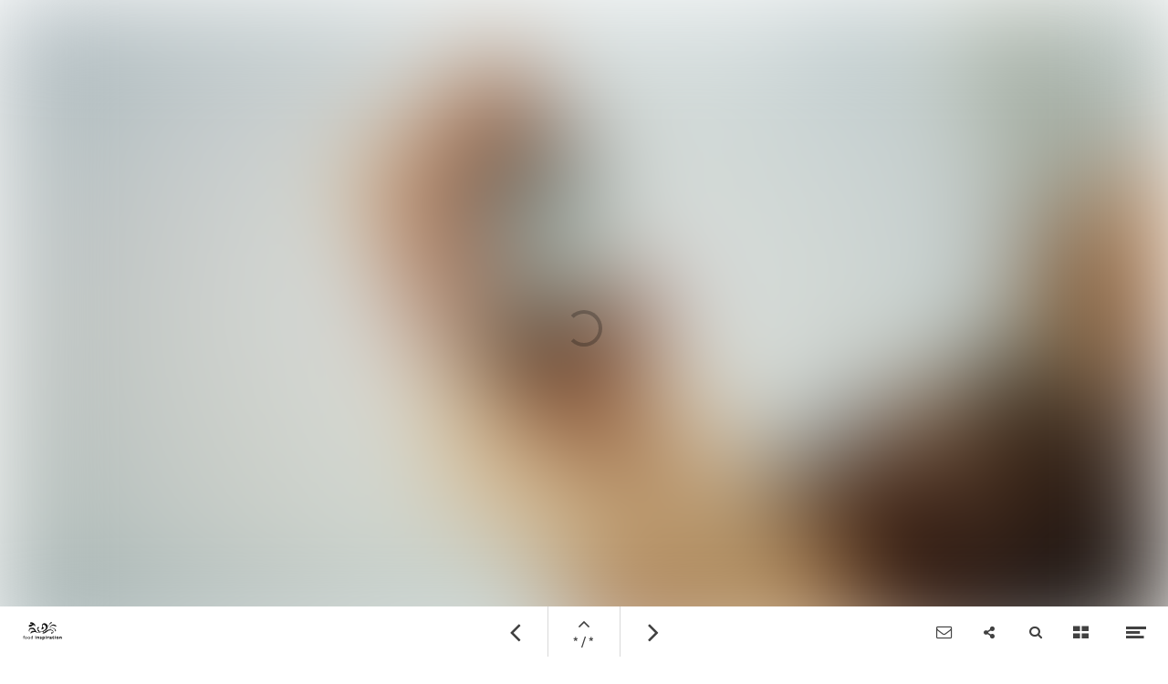

--- FILE ---
content_type: text/html
request_url: https://secure.foodinspiration.nl/html5/INT31_scrollmouse_wit/index.html
body_size: 578
content:
<!DOCTYPE HTML><html><head><title>Lees verder</title>
</head><style type="text/css">
@import url('https://fonts.googleapis.com/css?family=Merriweather:300italic'); 

  body {width: 30px;height: 60px;display: inline-block
}

#mouse-scroll {
  style: block;
}
#mouse-scroll {
  position: relative;
  margin: auto;
	margin-left: 10px;
  -webkit-transform: translateX(-50%);
  z-index: 9999;
	
}
#mouse-scroll span{
  display: block;
  width: 7px; 
  height: 7px;
  -ms-transform: rotate(45deg);
    -webkit-transform: rotate(45deg);
       transform: rotate(45deg);
       transform: rotate(45deg);
  border-right: 2px solid white; 
  border-bottom: 2px solid white;
  margin: 0 0 0px 8px;

}
#mouse-scroll .mouse {
  height: 30px;
  width: 21px;
  border-radius: 20px;
  -webkit-transform: none;
  -ms-transform: none;
  transform: none;
  border: 2px solid white;
	margin: 0 0 1px 0px;

}
#mouse-scroll .down-arrow-1 {
  margin-top: 6px;
}
#mouse-scroll .down-arrow-1, #mouse-scroll .down-arrow-2 {
  -webkit-animation: mouse-scroll 2s infinite; 
    -moz-animation: mouse-scroll 2s infinite:
}
#mouse-croll .down-arrow-1 {
   -webkit-animation-delay: .0s; 
   -moz-animation-delay: .0s;
}
#mouse-scroll .down-arrow-2 {
  -webkit-animation-delay: .3s; 
  -moz-animation-delay: .3s;
}

#mouse-scroll .mouse-in {
  height: 3px;
  width: 3px;
  display: block; 
  margin: 5px auto;
  background: white;
  position: relative;
}
#mouse-scroll .mouse-in {
 -webkit-animation: animated-mouse 1.2s ease infinite;
  moz-animation: mouse-animated 1.2s ease infinite;
}

@-webkit-keyframes animated-mouse {
  0% {
    opacity: 1;
    -webkit-transform: translateY(0);
    -ms-transform: translateY(0);
    transform: translateY(0);
  }
  100% {
     opacity: 0;
    -webkit-transform: translateY(6px);
    -ms-transform: translateY(6px);
    transform: translateY(6px);
  }
}
@-webkit-keyframes mouse-scroll {
  0% {
    opacity: 1;
  }
  50% {
    opacity: 0.5;
  }
  100% {
    opacity: 1;
  } 
}
@keyframes mouse-scroll {
  0% {
    opacity: 1;
  }
  50% {
    opacity: 0;
  }
  100% {
    opacity: 1;
  }
}




  
  </style>
<body>
   <a href="#">
<div id="mouse-scroll">
  <div class="mouse">
    <div class="mouse-in"></div>
  </div>
  <div>
      <span class="down-arrow-1"></span>
      <span class="down-arrow-2"></span>
   </div>
</div>
</a>
    
    
</body>
</html>


--- FILE ---
content_type: image/svg+xml
request_url: https://data.maglr.com/206/issues/10832/156586/assets/media/f150e3f5c1c9174111caaf7b3e8d2c155bc05e40079e5ddf6b96c29b58eb4ec7.svg
body_size: 4421
content:
<?xml version="1.0" encoding="utf-8"?>
<!-- Generator: Adobe Illustrator 22.0.0, SVG Export Plug-In . SVG Version: 6.00 Build 0)  -->
<svg version="1.1" xmlns="http://www.w3.org/2000/svg" xmlns:xlink="http://www.w3.org/1999/xlink" x="0px" y="0px"
	 viewBox="0 0 1056.1 213.5" style="enable-background:new 0 0 1056.1 213.5;" xml:space="preserve">
<g id="Layer_1">
</g>
<g id="Layer_2">
	<g>
		<path d="M60.3,169.2H46.1c0.1,1.9,0.7,3.4,1.9,4.6c1.2,1.1,2.7,1.7,4.6,1.7c2.6,0,5-0.8,7.2-2.4v3.8c-1.2,0.8-2.4,1.4-3.6,1.7
			c-1.2,0.3-2.6,0.5-4.2,0.5c-2.2,0-4-0.5-5.3-1.4c-1.4-0.9-2.5-2.1-3.3-3.7c-0.8-1.5-1.2-3.3-1.2-5.4c0-3,0.9-5.5,2.6-7.4
			c1.7-1.9,4-2.9,6.7-2.9c2.7,0,4.8,0.9,6.4,2.8c1.6,1.9,2.4,4.3,2.4,7.5V169.2z M46.2,166.9h10.1c-0.1-1.6-0.6-2.8-1.4-3.7
			c-0.8-0.9-2-1.3-3.4-1.3c-1.4,0-2.6,0.4-3.5,1.3C47.1,164.1,46.5,165.3,46.2,166.9z"/>
		<path d="M78.2,158.9h5l-8.2,9.8l8.8,10.2h-5l-6.2-7.2l-6,7.2h-5l8.4-10.2l-8.4-9.8h5l5.9,6.8L78.2,158.9z"/>
		<path d="M86.4,189.1v-30.2h6.9c3.5,0,6.3,0.9,8.2,2.7c2,1.8,3,4.2,3,7.4c0,3-0.9,5.5-2.8,7.4c-1.8,1.9-4.2,2.9-7.1,2.9
			c-1.3,0-2.7-0.3-4.2-0.8v10.6H86.4z M93.2,162.6h-2.8V175c1.2,0.6,2.5,1,3.8,1c1.8,0,3.3-0.6,4.5-1.9c1.2-1.3,1.8-3,1.8-5
			c0-1.3-0.3-2.5-0.8-3.5c-0.6-1-1.3-1.7-2.3-2.2C96.5,162.8,95.1,162.6,93.2,162.6z"/>
		<path d="M125.9,169.2h-14.1c0.1,1.9,0.7,3.4,1.9,4.6c1.2,1.1,2.7,1.7,4.6,1.7c2.6,0,5-0.8,7.2-2.4v3.8c-1.2,0.8-2.4,1.4-3.6,1.7
			c-1.2,0.3-2.6,0.5-4.2,0.5c-2.2,0-4-0.5-5.3-1.4c-1.4-0.9-2.5-2.1-3.3-3.7c-0.8-1.5-1.2-3.3-1.2-5.4c0-3,0.9-5.5,2.6-7.4
			c1.7-1.9,4-2.9,6.7-2.9c2.7,0,4.8,0.9,6.4,2.8c1.6,1.9,2.4,4.3,2.4,7.5V169.2z M111.8,166.9H122c-0.1-1.6-0.6-2.8-1.4-3.7
			c-0.8-0.9-2-1.3-3.4-1.3c-1.4,0-2.6,0.4-3.5,1.3C112.7,164.1,112.1,165.3,111.8,166.9z"/>
		<path d="M134.4,158.9v4.6l0.2-0.3c1.9-3.1,3.8-4.6,5.7-4.6c1.5,0,3,0.8,4.6,2.3l-2.1,3.5c-1.4-1.3-2.6-1.9-3.8-1.9
			c-1.3,0-2.4,0.6-3.3,1.8c-0.9,1.2-1.4,2.7-1.4,4.3v10.4h-4v-20H134.4z"/>
		<path d="M149.7,150.5c0.6,0,1.2,0.2,1.7,0.7c0.5,0.4,0.7,1,0.7,1.6c0,0.6-0.2,1.2-0.7,1.6c-0.5,0.5-1,0.7-1.7,0.7
			c-0.6,0-1.1-0.2-1.6-0.7c-0.5-0.5-0.7-1-0.7-1.6c0-0.6,0.2-1.1,0.7-1.6C148.6,150.8,149.1,150.5,149.7,150.5z M147.8,158.9h3.9v20
			h-3.9V158.9z"/>
		<path d="M174.5,169.2h-14.1c0.1,1.9,0.7,3.4,1.9,4.6c1.2,1.1,2.7,1.7,4.6,1.7c2.6,0,5-0.8,7.2-2.4v3.8c-1.2,0.8-2.4,1.4-3.6,1.7
			c-1.2,0.3-2.6,0.5-4.2,0.5c-2.2,0-4-0.5-5.3-1.4c-1.4-0.9-2.5-2.1-3.3-3.7c-0.8-1.5-1.2-3.3-1.2-5.4c0-3,0.9-5.5,2.6-7.4
			c1.7-1.9,4-2.9,6.7-2.9c2.7,0,4.8,0.9,6.4,2.8c1.6,1.9,2.4,4.3,2.4,7.5V169.2z M160.4,166.9h10.1c-0.1-1.6-0.6-2.8-1.4-3.7
			c-0.8-0.9-2-1.3-3.4-1.3c-1.4,0-2.6,0.4-3.5,1.3C161.3,164.1,160.7,165.3,160.4,166.9z"/>
		<path d="M182.6,158.9v2.5c1.8-2,3.8-3,6-3c1.2,0,2.4,0.3,3.5,1c1.1,0.6,1.9,1.5,2.4,2.6c0.6,1.1,0.8,2.9,0.8,5.3v11.4h-3.9v-11.4
			c0-2-0.3-3.5-0.9-4.4c-0.6-0.9-1.7-1.3-3.1-1.3c-1.9,0-3.4,0.9-4.7,2.8v14.3h-4v-20H182.6z"/>
		<path d="M215.9,174.3v3.9c-2,0.7-3.9,1.1-5.8,1.1c-3.1,0-5.6-0.9-7.5-2.8c-1.9-1.9-2.8-4.4-2.8-7.5c0-3.2,0.9-5.7,2.7-7.6
			c1.8-1.9,4.2-2.9,7.2-2.9c1,0,2,0.1,2.8,0.3c0.8,0.2,1.8,0.6,3,1.1v4.2c-2-1.3-3.9-1.9-5.6-1.9c-1.8,0-3.3,0.6-4.4,1.9
			c-1.2,1.3-1.7,2.9-1.7,4.8c0,2.1,0.6,3.7,1.9,4.9c1.2,1.2,2.9,1.8,5,1.8C212.1,175.6,213.9,175.2,215.9,174.3z"/>
		<path d="M237.3,169.2h-14.1c0.1,1.9,0.7,3.4,1.9,4.6c1.2,1.1,2.7,1.7,4.6,1.7c2.6,0,5-0.8,7.2-2.4v3.8c-1.2,0.8-2.4,1.4-3.6,1.7
			c-1.2,0.3-2.6,0.5-4.2,0.5c-2.2,0-4-0.5-5.3-1.4c-1.4-0.9-2.5-2.1-3.3-3.7c-0.8-1.5-1.2-3.3-1.2-5.4c0-3,0.9-5.5,2.6-7.4
			c1.7-1.9,4-2.9,6.7-2.9c2.7,0,4.8,0.9,6.4,2.8c1.6,1.9,2.4,4.3,2.4,7.5V169.2z M223.3,166.9h10.1c-0.1-1.6-0.6-2.8-1.4-3.7
			c-0.8-0.9-2-1.3-3.4-1.3c-1.4,0-2.6,0.4-3.5,1.3C224.2,164.1,223.6,165.3,223.3,166.9z"/>
		<path d="M251.2,162.1l7.4-7.3v4.2h6.3v3.6h-6.3v9.8c0,2.3,0.9,3.4,2.8,3.4c1.4,0,2.9-0.5,4.5-1.4v3.7c-1.5,0.9-3.2,1.3-4.9,1.3
			c-1.8,0-3.3-0.5-4.5-1.6c-0.4-0.3-0.7-0.7-0.9-1.1c-0.2-0.4-0.4-0.9-0.6-1.6c-0.2-0.6-0.2-1.9-0.2-3.7v-8.9h-3.4V162.1z"/>
		<path d="M268.6,148.6h3.9v12.9c1.6-2,3.7-3,6.1-3c1.3,0,2.5,0.3,3.6,1c1.1,0.7,1.8,1.6,2.4,2.8c0.5,1.2,0.8,2.9,0.8,5.2v11.4h-3.9
			v-12.4c0-1.5-0.4-2.6-1.1-3.5c-0.7-0.9-1.7-1.3-2.8-1.3c-0.9,0-1.7,0.2-2.5,0.7c-0.8,0.4-1.6,1.2-2.5,2.2v14.3h-3.9V148.6z"/>
		<path d="M307.9,169.2h-14.1c0.1,1.9,0.7,3.4,1.9,4.6c1.2,1.1,2.7,1.7,4.6,1.7c2.6,0,5-0.8,7.2-2.4v3.8c-1.2,0.8-2.4,1.4-3.6,1.7
			c-1.2,0.3-2.6,0.5-4.2,0.5c-2.2,0-4-0.5-5.3-1.4c-1.4-0.9-2.5-2.1-3.3-3.7c-0.8-1.5-1.2-3.3-1.2-5.4c0-3,0.9-5.5,2.6-7.4
			c1.7-1.9,4-2.9,6.7-2.9c2.7,0,4.8,0.9,6.4,2.8c1.6,1.9,2.4,4.3,2.4,7.5V169.2z M293.9,166.9H304c-0.1-1.6-0.6-2.8-1.4-3.7
			c-0.8-0.9-2-1.3-3.4-1.3c-1.4,0-2.6,0.4-3.5,1.3C294.7,164.1,294.1,165.3,293.9,166.9z"/>
		<path d="M324.9,158.9v-1.2c0-3.2,0.7-5.6,2-7.2c1.4-1.6,3-2.4,4.9-2.4c0.8,0,1.8,0.1,2.9,0.4v3.8c-0.6-0.2-1.2-0.3-1.8-0.3
			c-1.6,0-2.6,0.4-3.2,1.2c-0.6,0.8-0.9,2.3-0.9,4.4v1.2h3.6v3.6h-3.6v16.4h-3.9v-16.4h-2.8v-3.6H324.9z"/>
		<path d="M344.6,158.9c3,0,5.5,1,7.6,2.9c2,2,3,4.4,3,7.4c0,2.9-1,5.3-3.1,7.2c-2,1.9-4.6,2.9-7.7,2.9c-3,0-5.5-1-7.5-2.9
			c-2-1.9-3-4.3-3-7.2c0-2.9,1-5.4,3-7.3C339,159.9,341.6,158.9,344.6,158.9z M344.4,162.5c-1.9,0-3.4,0.6-4.7,1.9
			c-1.2,1.2-1.8,2.8-1.8,4.8c0,1.9,0.6,3.5,1.9,4.7c1.2,1.2,2.8,1.8,4.8,1.8c1.9,0,3.5-0.6,4.8-1.8c1.2-1.2,1.9-2.8,1.9-4.7
			c0-1.9-0.6-3.5-1.9-4.7C348,163.1,346.4,162.5,344.4,162.5z"/>
		<path d="M369.1,158.9c3,0,5.5,1,7.6,2.9c2,2,3,4.4,3,7.4c0,2.9-1,5.3-3,7.2c-2,1.9-4.6,2.9-7.7,2.9c-3,0-5.5-1-7.5-2.9
			c-2-1.9-3-4.3-3-7.2c0-2.9,1-5.4,3-7.3C363.5,159.9,366,158.9,369.1,158.9z M368.9,162.5c-1.9,0-3.4,0.6-4.7,1.9
			c-1.2,1.2-1.8,2.8-1.8,4.8c0,1.9,0.6,3.5,1.9,4.7c1.2,1.2,2.8,1.8,4.8,1.8c1.9,0,3.5-0.6,4.8-1.8c1.2-1.2,1.9-2.8,1.9-4.7
			c0-1.9-0.6-3.5-1.9-4.7C372.5,163.1,370.8,162.5,368.9,162.5z"/>
		<path d="M397.3,148.6h4v30.3h-8.4c-2.9,0-5.3-0.9-7-2.8c-1.8-1.9-2.6-4.4-2.6-7.5c0-2.9,0.9-5.3,2.8-7.2c1.8-1.9,4.2-2.8,7-2.8
			c1.3,0,2.8,0.3,4.3,0.9V148.6z M397.3,175.5v-12.6c-1.2-0.6-2.5-0.9-3.7-0.9c-2,0-3.5,0.6-4.7,1.9c-1.2,1.3-1.7,3-1.7,5.2
			c0,2.1,0.5,3.6,1.5,4.7c0.6,0.7,1.2,1.1,1.9,1.3c0.7,0.2,1.9,0.3,3.7,0.3H397.3z"/>
		<path d="M431.6,166.9v8.5c0,0.7,0.2,1,0.7,1c0.5,0,1.2-0.3,2.3-1v2.3c-0.9,0.6-1.6,0.9-2.1,1.1c-0.5,0.2-1.1,0.3-1.7,0.3
			c-1.7,0-2.7-0.7-3-2c-1.7,1.3-3.5,2-5.4,2c-1.4,0-2.6-0.5-3.5-1.4c-0.9-0.9-1.4-2.1-1.4-3.5c0-1.3,0.5-2.4,1.4-3.4
			c0.9-1,2.2-1.8,3.8-2.4l5-1.7v-1.1c0-2.4-1.2-3.6-3.6-3.6c-2.2,0-4.3,1.1-6.3,3.3v-4.3c1.5-1.8,3.7-2.7,6.6-2.7
			c2.2,0,3.9,0.6,5.2,1.7c0.4,0.4,0.8,0.8,1.2,1.4c0.3,0.6,0.6,1.2,0.7,1.8C431.5,164,431.6,165.2,431.6,166.9z M427.7,174.9V169
			l-2.6,1c-1.3,0.5-2.3,1.1-2.9,1.6c-0.6,0.5-0.8,1.2-0.8,2c0,0.8,0.3,1.5,0.8,2c0.5,0.5,1.2,0.8,2,0.8
			C425.5,176.5,426.6,175.9,427.7,174.9z"/>
		<path d="M441.9,158.9v2.5c1.8-2,3.8-3,6-3c1.2,0,2.4,0.3,3.5,1c1.1,0.6,1.9,1.5,2.4,2.6c0.6,1.1,0.8,2.9,0.8,5.3v11.4h-3.9v-11.4
			c0-2-0.3-3.5-0.9-4.4c-0.6-0.9-1.7-1.3-3.1-1.3c-1.9,0-3.4,0.9-4.7,2.8v14.3h-4v-20H441.9z"/>
		<path d="M473.4,148.6h4v30.3H469c-2.9,0-5.3-0.9-7-2.8c-1.8-1.9-2.6-4.4-2.6-7.5c0-2.9,0.9-5.3,2.8-7.2c1.8-1.9,4.2-2.8,7-2.8
			c1.3,0,2.8,0.3,4.3,0.9V148.6z M473.4,175.5v-12.6c-1.2-0.6-2.5-0.9-3.7-0.9c-2,0-3.5,0.6-4.7,1.9c-1.2,1.3-1.7,3-1.7,5.2
			c0,2.1,0.5,3.6,1.5,4.7c0.6,0.7,1.2,1.1,1.9,1.3c0.7,0.2,1.9,0.3,3.7,0.3H473.4z"/>
		<path d="M494.1,177.5v-4.2c1.1,0.8,2.2,1.4,3.4,1.9c1.2,0.5,2.1,0.7,2.9,0.7c0.8,0,1.5-0.2,2.1-0.6c0.6-0.4,0.9-0.9,0.9-1.5
			c0-0.6-0.2-1.1-0.6-1.5c-0.4-0.4-1.2-0.9-2.5-1.7c-2.5-1.4-4.2-2.6-5-3.7c-0.8-1-1.2-2.1-1.2-3.3c0-1.5,0.6-2.8,1.8-3.8
			c1.2-1,2.7-1.5,4.6-1.5c2,0,4,0.6,6,1.6v3.9c-2.3-1.4-4.3-2.1-5.8-2.1c-0.8,0-1.4,0.2-1.9,0.5c-0.5,0.3-0.7,0.8-0.7,1.3
			c0,0.5,0.2,0.9,0.6,1.3c0.4,0.4,1.2,0.9,2.2,1.5l1.4,0.8c3.3,1.9,5,4,5,6.3c0,1.6-0.6,3-1.9,4c-1.3,1.1-2.9,1.6-4.9,1.6
			c-1.2,0-2.2-0.1-3.2-0.4C496.7,178.7,495.5,178.2,494.1,177.5z"/>
		<path d="M529.3,169.2h-14.1c0.1,1.9,0.7,3.4,1.9,4.6c1.2,1.1,2.7,1.7,4.6,1.7c2.6,0,5-0.8,7.2-2.4v3.8c-1.2,0.8-2.4,1.4-3.6,1.7
			c-1.2,0.3-2.6,0.5-4.2,0.5c-2.2,0-4-0.5-5.3-1.4c-1.4-0.9-2.5-2.1-3.3-3.7c-0.8-1.5-1.2-3.3-1.2-5.4c0-3,0.9-5.5,2.6-7.4
			c1.7-1.9,4-2.9,6.7-2.9c2.7,0,4.8,0.9,6.3,2.8c1.6,1.9,2.4,4.3,2.4,7.5V169.2z M515.2,166.9h10.1c-0.1-1.6-0.6-2.8-1.4-3.7
			c-0.8-0.9-2-1.3-3.4-1.3c-1.4,0-2.6,0.4-3.5,1.3C516.1,164.1,515.5,165.3,515.2,166.9z"/>
		<path d="M537.7,158.9v4.6l0.2-0.3c1.9-3.1,3.8-4.6,5.7-4.6c1.5,0,3,0.8,4.6,2.3l-2.1,3.5c-1.4-1.3-2.6-1.9-3.8-1.9
			c-1.3,0-2.4,0.6-3.3,1.8c-0.9,1.2-1.4,2.7-1.4,4.3v10.4h-4v-20H537.7z"/>
		<path d="M564.5,158.9h4.3l-8.7,20.4h-1.4l-8.9-20.4h4.3l5.4,12.3L564.5,158.9z"/>
		<path d="M573.8,150.5c0.6,0,1.2,0.2,1.7,0.7c0.5,0.4,0.7,1,0.7,1.6c0,0.6-0.2,1.2-0.7,1.6c-0.5,0.5-1,0.7-1.7,0.7
			c-0.6,0-1.1-0.2-1.6-0.7c-0.5-0.5-0.7-1-0.7-1.6c0-0.6,0.2-1.1,0.7-1.6C572.7,150.8,573.2,150.5,573.8,150.5z M571.9,158.9h3.9v20
			h-3.9V158.9z"/>
		<path d="M596.5,174.3v3.9c-2,0.7-3.9,1.1-5.8,1.1c-3.1,0-5.6-0.9-7.5-2.8c-1.9-1.9-2.8-4.4-2.8-7.5c0-3.2,0.9-5.7,2.7-7.6
			c1.8-1.9,4.2-2.9,7.2-2.9c1,0,2,0.1,2.8,0.3c0.8,0.2,1.8,0.6,3,1.1v4.2c-2-1.3-3.9-1.9-5.6-1.9c-1.8,0-3.3,0.6-4.4,1.9
			c-1.2,1.3-1.7,2.9-1.7,4.8c0,2.1,0.6,3.7,1.9,4.9c1.2,1.2,2.9,1.8,5,1.8C592.8,175.6,594.5,175.2,596.5,174.3z"/>
		<path d="M618,169.2h-14.1c0.1,1.9,0.7,3.4,1.9,4.6c1.2,1.1,2.7,1.7,4.6,1.7c2.6,0,5-0.8,7.2-2.4v3.8c-1.2,0.8-2.4,1.4-3.6,1.7
			c-1.2,0.3-2.6,0.5-4.2,0.5c-2.2,0-4-0.5-5.3-1.4c-1.4-0.9-2.5-2.1-3.3-3.7c-0.8-1.5-1.2-3.3-1.2-5.4c0-3,0.9-5.5,2.6-7.4
			c1.7-1.9,4-2.9,6.7-2.9c2.7,0,4.8,0.9,6.3,2.8c1.6,1.9,2.4,4.3,2.4,7.5V169.2z M604,166.9h10.1c-0.1-1.6-0.6-2.8-1.4-3.7
			c-0.8-0.9-2-1.3-3.4-1.3c-1.4,0-2.6,0.4-3.5,1.3C604.8,164.1,604.2,165.3,604,166.9z"/>
		<path d="M631.8,162.1l7.4-7.3v4.2h6.3v3.6h-6.3v9.8c0,2.3,0.9,3.4,2.8,3.4c1.4,0,2.9-0.5,4.5-1.4v3.7c-1.5,0.9-3.2,1.3-4.9,1.3
			c-1.8,0-3.3-0.5-4.5-1.6c-0.4-0.3-0.7-0.7-0.9-1.1c-0.2-0.4-0.4-0.9-0.6-1.6c-0.2-0.6-0.2-1.9-0.2-3.7v-8.9h-3.4V162.1z"/>
		<path d="M653.6,158.9v4.6l0.2-0.3c1.9-3.1,3.8-4.6,5.7-4.6c1.5,0,3,0.8,4.6,2.3l-2.1,3.5c-1.4-1.3-2.6-1.9-3.8-1.9
			c-1.3,0-2.4,0.6-3.3,1.8c-0.9,1.2-1.4,2.7-1.4,4.3v10.4h-4v-20H653.6z"/>
		<path d="M683.1,169.2H669c0.1,1.9,0.7,3.4,1.9,4.6c1.2,1.1,2.7,1.7,4.6,1.7c2.6,0,5-0.8,7.2-2.4v3.8c-1.2,0.8-2.4,1.4-3.6,1.7
			c-1.2,0.3-2.6,0.5-4.2,0.5c-2.2,0-4-0.5-5.3-1.4c-1.4-0.9-2.4-2.1-3.3-3.7c-0.8-1.5-1.2-3.3-1.2-5.4c0-3,0.9-5.5,2.6-7.4
			c1.7-1.9,4-2.9,6.7-2.9c2.7,0,4.8,0.9,6.4,2.8c1.6,1.9,2.4,4.3,2.4,7.5V169.2z M669,166.9h10.1c-0.1-1.6-0.6-2.8-1.4-3.7
			c-0.8-0.9-2-1.3-3.4-1.3c-1.4,0-2.6,0.4-3.5,1.3C669.9,164.1,669.3,165.3,669,166.9z"/>
		<path d="M691.2,158.9v2.5c1.8-2,3.8-3,6-3c1.2,0,2.4,0.3,3.5,1c1.1,0.6,1.9,1.5,2.4,2.6c0.6,1.1,0.8,2.9,0.8,5.3v11.4h-3.9v-11.4
			c0-2-0.3-3.5-0.9-4.4c-0.6-0.9-1.7-1.3-3.1-1.3c-1.9,0-3.4,0.9-4.7,2.8v14.3h-4v-20H691.2z"/>
		<path d="M722.7,148.6h4v30.3h-8.4c-2.9,0-5.3-0.9-7-2.8c-1.8-1.9-2.6-4.4-2.6-7.5c0-2.9,0.9-5.3,2.8-7.2c1.8-1.9,4.2-2.8,7-2.8
			c1.3,0,2.8,0.3,4.3,0.9V148.6z M722.7,175.5v-12.6c-1.2-0.6-2.5-0.9-3.7-0.9c-2,0-3.5,0.6-4.7,1.9c-1.2,1.3-1.7,3-1.7,5.2
			c0,2.1,0.5,3.6,1.5,4.7c0.6,0.7,1.2,1.1,1.9,1.3c0.7,0.2,1.9,0.3,3.7,0.3H722.7z"/>
		<path d="M731.1,177.5v-4.2c1.1,0.8,2.2,1.4,3.4,1.9c1.2,0.5,2.1,0.7,2.9,0.7c0.8,0,1.5-0.2,2.1-0.6c0.6-0.4,0.9-0.9,0.9-1.5
			c0-0.6-0.2-1.1-0.6-1.5c-0.4-0.4-1.2-0.9-2.5-1.7c-2.5-1.4-4.2-2.6-5-3.7c-0.8-1-1.2-2.1-1.2-3.3c0-1.5,0.6-2.8,1.8-3.8
			c1.2-1,2.7-1.5,4.6-1.5c2,0,4,0.6,6,1.6v3.9c-2.3-1.4-4.3-2.1-5.8-2.1c-0.8,0-1.4,0.2-1.9,0.5c-0.5,0.3-0.7,0.8-0.7,1.3
			c0,0.5,0.2,0.9,0.6,1.3c0.4,0.4,1.2,0.9,2.2,1.5l1.4,0.8c3.3,1.9,5,4,5,6.3c0,1.6-0.6,3-1.9,4c-1.3,1.1-2.9,1.6-4.9,1.6
			c-1.2,0-2.2-0.1-3.2-0.4C733.7,178.7,732.5,178.2,731.1,177.5z"/>
		<path d="M771,158.9c3,0,5.5,1,7.6,2.9c2,2,3,4.4,3,7.4c0,2.9-1,5.3-3.1,7.2c-2,1.9-4.6,2.9-7.7,2.9c-3,0-5.5-1-7.5-2.9
			c-2-1.9-3-4.3-3-7.2c0-2.9,1-5.4,3-7.3C765.4,159.9,768,158.9,771,158.9z M770.8,162.5c-1.9,0-3.4,0.6-4.7,1.9
			c-1.2,1.2-1.8,2.8-1.8,4.8c0,1.9,0.6,3.5,1.9,4.7c1.2,1.2,2.8,1.8,4.8,1.8c1.9,0,3.5-0.6,4.8-1.8c1.2-1.2,1.9-2.8,1.9-4.7
			c0-1.9-0.6-3.5-1.9-4.7C774.4,163.1,772.8,162.5,770.8,162.5z"/>
		<path d="M786.5,158.9v-1.2c0-3.2,0.7-5.6,2.1-7.2c1.4-1.6,3-2.4,4.9-2.4c0.8,0,1.8,0.1,2.9,0.4v3.8c-0.6-0.2-1.2-0.3-1.8-0.3
			c-1.6,0-2.6,0.4-3.2,1.2c-0.6,0.8-0.9,2.3-0.9,4.4v1.2h3.6v3.6h-3.6v16.4h-3.9v-16.4h-2.8v-3.6H786.5z"/>
		<path d="M806.7,162.1l7.4-7.3v4.2h6.3v3.6H814v9.8c0,2.3,0.9,3.4,2.8,3.4c1.4,0,2.9-0.5,4.5-1.4v3.7c-1.5,0.9-3.2,1.3-4.9,1.3
			c-1.8,0-3.3-0.5-4.5-1.6c-0.4-0.3-0.7-0.7-0.9-1.1c-0.2-0.4-0.4-0.9-0.6-1.6c-0.2-0.6-0.2-1.9-0.2-3.7v-8.9h-3.4V162.1z"/>
		<path d="M833.7,158.9c3,0,5.5,1,7.5,2.9c2,2,3,4.4,3,7.4c0,2.9-1,5.3-3.1,7.2c-2,1.9-4.6,2.9-7.7,2.9c-3,0-5.5-1-7.5-2.9
			c-2-1.9-3-4.3-3-7.2c0-2.9,1-5.4,3-7.3C828.1,159.9,830.6,158.9,833.7,158.9z M833.5,162.5c-1.9,0-3.4,0.6-4.7,1.9
			c-1.2,1.2-1.8,2.8-1.8,4.8c0,1.9,0.6,3.5,1.9,4.7c1.2,1.2,2.8,1.8,4.8,1.8c1.9,0,3.5-0.6,4.8-1.8c1.2-1.2,1.9-2.8,1.9-4.7
			c0-1.9-0.6-3.5-1.9-4.7C837.1,163.1,835.4,162.5,833.5,162.5z"/>
		<path d="M865,164.4v14.5h-4v-11.1c0-2.2-0.3-3.8-0.9-4.6c-0.6-0.9-1.6-1.3-3.1-1.3c-0.8,0-1.6,0.2-2.3,0.6c-0.7,0.4-1.5,1.1-2.4,2
			v14.5h-3.9v-20h3.9v2.6c2-2,4-3.1,5.9-3.1c2.5,0,4.5,1.2,5.9,3.7c2.1-2.4,4.3-3.7,6.6-3.7c1.9,0,3.5,0.7,4.8,2.1
			c1.2,1.4,1.9,3.6,1.9,6.5v11.8h-3.9V167c0-1.7-0.3-2.9-1-3.8c-0.7-0.9-1.7-1.3-2.9-1.3C868,161.9,866.4,162.7,865,164.4z"/>
		<path d="M892.4,158.9c3,0,5.5,1,7.6,2.9c2,2,3,4.4,3,7.4c0,2.9-1,5.3-3.1,7.2c-2,1.9-4.6,2.9-7.7,2.9c-3,0-5.5-1-7.5-2.9
			c-2-1.9-3-4.3-3-7.2c0-2.9,1-5.4,3-7.3C886.8,159.9,889.4,158.9,892.4,158.9z M892.2,162.5c-1.9,0-3.4,0.6-4.7,1.9
			c-1.2,1.2-1.8,2.8-1.8,4.8c0,1.9,0.6,3.5,1.9,4.7c1.2,1.2,2.8,1.8,4.8,1.8c1.9,0,3.5-0.6,4.8-1.8c1.2-1.2,1.9-2.8,1.9-4.7
			c0-1.9-0.6-3.5-1.9-4.7C895.8,163.1,894.2,162.5,892.2,162.5z"/>
		<path d="M911.7,158.9v4.6l0.2-0.3c1.9-3.1,3.8-4.6,5.7-4.6c1.5,0,3,0.8,4.6,2.3l-2.1,3.5c-1.4-1.3-2.6-1.9-3.8-1.9
			c-1.3,0-2.4,0.6-3.3,1.8c-0.9,1.2-1.4,2.7-1.4,4.3v10.4h-4v-20H911.7z"/>
		<path d="M928.8,158.9v4.6l0.2-0.3c1.9-3.1,3.8-4.6,5.7-4.6c1.5,0,3,0.8,4.6,2.3l-2.1,3.5c-1.4-1.3-2.6-1.9-3.8-1.9
			c-1.3,0-2.4,0.6-3.3,1.8c-0.9,1.2-1.4,2.7-1.4,4.3v10.4h-4v-20H928.8z"/>
		<path d="M950.5,158.9c3,0,5.5,1,7.6,2.9c2,2,3,4.4,3,7.4c0,2.9-1,5.3-3.1,7.2c-2,1.9-4.6,2.9-7.7,2.9c-3,0-5.5-1-7.5-2.9
			c-2-1.9-3-4.3-3-7.2c0-2.9,1-5.4,3-7.3C944.9,159.9,947.5,158.9,950.5,158.9z M950.3,162.5c-1.9,0-3.4,0.6-4.7,1.9
			c-1.2,1.2-1.8,2.8-1.8,4.8c0,1.9,0.6,3.5,1.9,4.7c1.2,1.2,2.8,1.8,4.8,1.8c1.9,0,3.5-0.6,4.8-1.8c1.2-1.2,1.9-2.8,1.9-4.7
			c0-1.9-0.6-3.5-1.9-4.7C953.9,163.1,952.3,162.5,950.3,162.5z"/>
		<path d="M989.9,158.9h4.2l-8.8,20.4H984l-5.8-14l-5.8,14h-1.3l-8.8-20.4h4.2l5.2,12.2l5.1-12.2h2.9l5,12.2L989.9,158.9z"/>
	</g>
	<g>
		<path d="M77,38.6c-1.8-0.7-2.9-1-4.8-1c-8.6,0-11.3,5-11.3,13.2V56h9.7v9.5h-9.7v44H50.3v-44h-7.5V56h7.5v-3.9
			c0-10.5,2.5-15.5,6.8-19.8c4.5-4.5,10.6-6.7,19.9-4.1V38.6z"/>
		<path d="M139.7,82.2c0,16.9-11.8,28.4-29,28.4c-16.5,0-28.3-11.9-28.3-28.4c0-15.4,12.3-27.3,28.3-27.3
			C127.5,54.9,139.7,66.4,139.7,82.2z M93.3,82.2c0,11.3,7,18.8,17.3,18.8c11.2,0,18.2-7.2,18.2-18.7c0-10.4-7.6-17.9-18.2-17.9
			C100.5,64.5,93.3,72,93.3,82.2z"/>
		<path d="M213.2,82.2c0,16.9-11.8,28.4-29,28.4c-16.5,0-28.3-11.9-28.3-28.4c0-15.4,12.3-27.3,28.3-27.3
			C201.1,54.9,213.2,66.4,213.2,82.2z M166.9,82.2c0,11.3,7,18.8,17.3,18.8c11.2,0,18.2-7.2,18.2-18.7c0-10.4-7.6-17.9-18.2-17.9
			C174.1,64.5,166.9,72,166.9,82.2z"/>
		<path d="M279.1,109.6h-22.5c-16,0-26-10.9-26-28c0-15.5,11.1-26.6,26.7-26.6c3.6,0,6.9,0.6,11.2,2.1V28.2h10.6V109.6z M268.5,66.5
			c-3.6-1.4-6.3-2-9.9-2c-10.3,0-17.2,7.4-17.2,18.6c0,10,4.1,17.5,16.3,17.5h10.7V66.5z"/>
	</g>
	<g>
		<path d="M360.2,109.5h-18.9V50h18.9V109.5z M358.7,36.2c0,2.2-0.8,4-2.4,5.6c-1.6,1.5-3.4,2.3-5.6,2.3c-1.5,0-2.8-0.3-4-1
			c-1.2-0.7-2.2-1.6-2.9-2.8c-0.7-1.2-1-2.5-1-4c0-2.1,0.8-4,2.3-5.6c1.5-1.6,3.4-2.3,5.6-2.3c2.2,0,4,0.8,5.6,2.3
			C357.9,32.2,358.7,34.1,358.7,36.2z"/>
		<path d="M438.1,109.5h-18.9V78.6v-1.2c0-3.3-0.5-6.1-1.4-8.6c-1-2.4-3.1-3.7-6.3-3.7c-1.5,0-2.9,0.3-4.1,1
			c-1.2,0.6-2.2,1.5-3.1,2.5c-0.9,1-1.7,2-2.3,2.9c-0.6,0.9-1.3,1.9-1.9,3v35h-18.9V50h18.9v8.5c3-3.5,5.9-6,8.9-7.5
			c3-1.4,6.3-2.1,10-2.1c12.8,0,19.2,8.5,19.2,25.6V109.5z"/>
		<path d="M498.9,92.1c0,5.5-1.8,9.9-5.4,13.3c-3.6,3.4-8.9,5.1-16,5.1c-3.9,0-7.5-0.4-10.5-1.2c-3.1-0.8-6.4-1.9-10.1-3.4V91
			c3.2,2,5.9,3.6,8.3,4.6c2.3,1.1,4.9,1.6,7.7,1.6c4.7,0,7.1-1.4,7.1-4.3c0-1-0.3-1.8-1-2.6c-0.7-0.8-1.9-1.6-3.6-2.6
			c-1.7-1-4-2.1-6.8-3.4c-3.5-1.7-6.5-4-8.9-6.9c-2.4-2.9-3.7-6.4-3.7-10.6c0-3,0.8-5.8,2.4-8.5c1.6-2.7,4.1-5,7.4-6.7
			c3.3-1.7,7.3-2.6,11.9-2.6c1.1,0,2.5,0.1,4.3,0.3c1.7,0.2,3.9,0.6,6.6,1.4c2.6,0.7,5.1,1.8,7.5,3.2v14.6c-1.1-0.7-2.1-1.4-2.8-1.9
			c-0.8-0.5-1.8-1.1-3-1.7c-1.3-0.6-2.7-1.2-4.4-1.7c-1.7-0.5-3.4-0.7-5.2-0.7c-2.2,0-3.7,0.5-4.5,1.4c-0.8,0.9-1.2,1.9-1.2,2.8
			c0,1,0.4,1.9,1.3,2.7c0.8,0.8,2.7,1.9,5.6,3.1c4.2,1.8,7.5,3.6,10.1,5.5c2.5,1.9,4.3,4,5.4,6.2C498.4,86.4,498.9,89,498.9,92.1z"
			/>
		<path d="M575.6,79.3c0,4-0.5,7.8-1.5,11.5c-1,3.7-2.6,7-4.6,10c-2.1,3-4.8,5.3-8,7.1c-3.3,1.7-7.1,2.6-11.4,2.6
			c-3.5,0-6.2-0.4-8.3-1.2c-2-0.8-4-1.9-6-3.3v30.5h-18.9V50h18.9v5.4c1.9-1.8,4-3.4,6.3-4.6c2.3-1.2,5.4-1.8,9.3-1.8
			c3.9,0,7.7,1.1,11.4,3.2c3.7,2.1,6.8,5.5,9.2,10C574.4,66.7,575.6,72.4,575.6,79.3z M555.7,79.8c0-3.6-0.5-6.5-1.5-8.7
			c-1-2.2-2.3-3.9-3.9-4.9c-1.6-1-3.3-1.5-5-1.5c-2.2,0-4.1,0.4-5.5,1.2c-1.4,0.8-2.8,1.8-4,3v22.8c0.7,0.4,1.4,0.8,2.1,1.3
			c0.8,0.5,1.5,0.9,2.3,1.3c0.8,0.4,1.6,0.6,2.4,0.9c0.9,0.2,1.8,0.4,2.8,0.4c3,0,5.5-1.4,7.4-4.2C554.7,88.4,555.7,84.6,555.7,79.8
			z"/>
		<path d="M613.1,109.5h-18.9V50h18.9V109.5z M611.6,36.2c0,2.2-0.8,4-2.4,5.6c-1.6,1.5-3.4,2.3-5.6,2.3c-1.5,0-2.8-0.3-4-1
			c-1.2-0.7-2.2-1.6-2.9-2.8c-0.7-1.2-1-2.5-1-4c0-2.1,0.8-4,2.3-5.6c1.5-1.6,3.4-2.3,5.6-2.3c2.2,0,4,0.8,5.6,2.3
			C610.8,32.2,611.6,34.1,611.6,36.2z"/>
		<path d="M680.9,53.2l-7,21.1c-2.9-3-5.8-4.6-8.7-4.6c-2.7,0-5,1-6.9,3c-1.9,2-3.8,5.7-5.6,11.1v25.6h-18.9V50h18.9v14.4
			c1.2-3.5,3.3-7,6.3-10.4c3-3.4,6.5-5.1,10.6-5.1c2.1,0,4,0.4,5.6,1.1C676.8,50.7,678.7,51.7,680.9,53.2z"/>
		<path d="M748.5,106.5c-2.8,1.2-5.3,2.2-7.7,2.9c-2.3,0.7-5.2,1.1-8.4,1.1c-3.1,0-5.3-0.6-6.5-1.8c-1.2-1.2-2.1-2.7-2.6-4.5
			c-2,1.8-4.3,3.3-6.8,4.5c-2.5,1.2-5.7,1.8-9.8,1.8c-3.9,0-7-0.8-9.4-2.3c-2.4-1.5-4.1-3.4-5-5.7c-1-2.3-1.4-4.6-1.4-7
			c0-3.7,0.8-6.7,2.5-9.1c1.7-2.4,3.9-4.4,6.7-5.9c2.8-1.5,6.5-3.1,11.1-4.7c2.6-0.9,4.6-1.6,5.9-2.1c1.3-0.5,2.3-0.9,3-1.1
			c0.7-0.3,1.4-0.6,2.1-1.1c0-2.9-0.5-5.1-1.6-6.8c-1-1.6-3.3-2.5-6.8-2.5c-4.1,0-7.9,1-11.5,3c-3.5,2-6.8,4.6-9.7,7.8V57
			c2.3-1.9,4.9-3.4,7.6-4.6c2.7-1.2,5.6-2.1,8.5-2.7c3-0.6,6-0.9,9-0.9c7.7,0,13.5,1.7,17.4,5c3.9,3.3,5.8,7.9,5.8,13.8v23
			c0,2.2,0.2,3.8,0.6,4.9c0.4,1.1,1,1.6,2,1.6c1.2,0,2.8-0.6,4.8-1.7V106.5z M722.3,95.1V81c-4.5,2-7.7,3.9-9.8,5.5
			c-2.1,1.6-3.1,3.8-3.1,6.6c0,2,0.5,3.5,1.5,4.6c1,1.1,2.2,1.6,3.6,1.6c1.3,0,2.6-0.4,3.9-1.2C719.7,97.2,721,96.2,722.3,95.1z"/>
		<path d="M804.4,106c-2,1.1-4.7,2.1-8.1,3c-3.4,1-6.7,1.5-9.9,1.5c-13.6,0-20.4-7.4-20.4-22.2V64.6h-8.5v-3.7l25.3-28.8h2.1V50h18
			v14.6h-18v19.1c0,2.2,0.1,4,0.4,5.4c0.2,1.4,0.9,2.5,2.1,3.4c1.1,0.9,2.9,1.4,5.2,1.4c3,0,7-1.4,11.8-4.2V106z"/>
		<path d="M840.4,109.5h-18.9V50h18.9V109.5z M838.9,36.2c0,2.2-0.8,4-2.4,5.6c-1.6,1.5-3.4,2.3-5.6,2.3c-1.5,0-2.8-0.3-4-1
			c-1.2-0.7-2.2-1.6-2.9-2.8c-0.7-1.2-1-2.5-1-4c0-2.1,0.8-4,2.3-5.6c1.5-1.6,3.4-2.3,5.6-2.3c2.2,0,4,0.8,5.6,2.3
			C838.1,32.2,838.9,34.1,838.9,36.2z"/>
		<path d="M920.1,79.7c0,5.9-1.2,11.2-3.5,15.8c-2.3,4.6-5.8,8.3-10.4,11c-4.6,2.7-10.2,4-16.8,4c-6.6,0-12.2-1.3-16.8-4
			c-4.6-2.7-8-6.4-10.3-11c-2.3-4.6-3.4-9.9-3.4-15.8c0-4.5,0.6-8.6,1.9-12.2c1.3-3.7,3.2-6.9,5.8-9.7c2.6-2.8,5.8-5,9.6-6.5
			c3.8-1.5,8.2-2.3,13.2-2.3c5,0,9.5,0.8,13.3,2.3c3.9,1.5,7.1,3.7,9.6,6.5c2.5,2.8,4.4,6,5.7,9.7C919.5,71.1,920.1,75.2,920.1,79.7
			z M900.3,79.7c0-4.7-0.9-8.4-2.8-11.1c-1.8-2.7-4.5-4-8-4c-3.5,0-6.1,1.3-7.9,4c-1.8,2.7-2.8,6.4-2.8,11.1c0,4.7,0.9,8.4,2.8,11.1
			c1.9,2.7,4.5,4.1,7.9,4.1c3.5,0,6.2-1.4,8-4.1C899.4,88.1,900.3,84.4,900.3,79.7z"/>
		<path d="M994.8,109.5h-18.9V78.6v-1.2c0-3.3-0.5-6.1-1.4-8.6c-1-2.4-3.1-3.7-6.3-3.7c-1.5,0-2.9,0.3-4.1,1
			c-1.2,0.6-2.2,1.5-3.1,2.5c-0.9,1-1.7,2-2.3,2.9c-0.6,0.9-1.3,1.9-1.9,3v35h-18.9V50h18.9v8.5c3-3.5,5.9-6,8.9-7.5
			c3-1.4,6.3-2.1,10-2.1c12.8,0,19.2,8.5,19.2,25.6V109.5z"/>
	</g>
</g>
<g id="Layer_3">
</g>
</svg>


--- FILE ---
content_type: image/svg+xml
request_url: https://data.maglr.com/206/issues/10832/156586/assets/media/f18adc08448e905fbb6d9e8ba9f74626e937ac3b9c905851ff139488c6addb89.svg
body_size: -118
content:
<?xml version="1.0" encoding="utf-8"?>
<!-- Generator: Adobe Illustrator 22.0.1, SVG Export Plug-In . SVG Version: 6.00 Build 0)  -->
<svg version="1.1" id="Layer_1" xmlns="http://www.w3.org/2000/svg" xmlns:xlink="http://www.w3.org/1999/xlink" x="0px" y="0px"
	 viewBox="0 0 80 80" style="enable-background:new 0 0 80 80;" xml:space="preserve">
<style type="text/css">
	.st0{fill:#FFFFFF;}
</style>
<g id="cirkel">
	<g id="Layer_2_1_">
		<g>
			<circle cx="40" cy="40" r="25"/>
		</g>
	</g>
</g>
<g id="icon">
	<g>
		<polygon class="st0" points="37.9,48 36.1,46.2 42.3,40 36.1,33.8 37.9,32 45.9,40 		"/>
	</g>
</g>
</svg>


--- FILE ---
content_type: image/svg+xml
request_url: https://system.maglr.com/advanced/images/videoloading.svg
body_size: 5
content:
<svg width="120" height="120" xmlns="http://www.w3.org/2000/svg" viewBox="0 0 100 100" preserveAspectRatio="xMidYMid" class="uil-ring"><path fill="none" class="bk" d="M0 0h100v100H0z"/><circle cx="50" cy="50" r="40" stroke-dasharray="163.36281798666926 87.9645943005142" stroke="#fff" fill="none" stroke-width="5"><animateTransform attributeName="transform" type="rotate" values="0 50 50;180 50 50;360 50 50;" keyTimes="0;0.5;1" dur="1s" repeatCount="indefinite" begin="0s"/></circle></svg>

--- FILE ---
content_type: image/svg+xml
request_url: https://data.maglr.com/206/issues/10832/156586/assets/media/2df97a46ecb178a7a4d238b985250e145dbdb13e89b2b78a692f2e4f21d677f4.svg
body_size: 3847
content:
<?xml version="1.0" encoding="utf-8"?>
<!-- Generator: Adobe Illustrator 21.0.2, SVG Export Plug-In . SVG Version: 6.00 Build 0)  -->
<svg version="1.1" id="Layer_1" xmlns="http://www.w3.org/2000/svg" xmlns:xlink="http://www.w3.org/1999/xlink" x="0px" y="0px"
	 viewBox="0 0 713.7 150" style="enable-background:new 0 0 713.7 150;" xml:space="preserve">
<style type="text/css">
	.st0{fill:#FFFFFF;}
</style>
<path class="st0" d="M682.3,33.8h-13.5v42.8h13.5V49.1c2.3-4.1,5.9-6.7,9.4-6.7c4.9,0,6.7,2.6,6.7,10.1v24.1H712V51.4
	c0-5.4-0.4-7.4-1.7-10c-2.6-5.3-7.7-8.4-14-8.4c-5.5,0-9.7,2.1-13.9,7V33.8z M641.6,55.2c-0.1,5.1-0.8,8.1-2.4,10.3
	c-1.8,2.4-4.2,3.6-7.2,3.6c-6.4,0-9.8-4.6-9.8-13.4c0-9.8,3.1-14.5,9.4-14.5c6.6,0,9.9,4.5,9.9,13.3V55.2z M656.1,55.4
	c0-5.9-1.5-10.3-4.6-14C646.9,36,640,33,632.2,33c-14,0-24.3,9.6-24.3,22.4c0,13,10,22.1,24.2,22.1
	C646.4,77.5,656.1,68.6,656.1,55.4 M595.7,19.9c0-4.3-3.2-7.6-7.2-7.6c-4.3,0-7.6,3.3-7.6,7.6c0,3.9,3.3,7.2,7.4,7.2
	C592.3,27.1,595.6,23.8,595.7,19.9 M594.5,33.8h-12.9v42.8h12.9V33.8z M570.4,33.8H555V20.4h-1.9l-17.9,20.2v2.5h6.1v15.5
	c0,6.9,0.6,9.5,2.6,12.4c2.9,4.1,7.9,6.4,13.9,6.4c4.4,0,7.8-0.7,12.5-2.7V65c-0.3,0.1-0.6,0.3-0.7,0.3c-3.3,1.7-5.5,2.2-8.3,2.2
	c-5.1,0-6.4-2.2-6.4-11.2v-1.2v-2.6v-9.4h15.4V33.8z M509.6,55.9v10.3c-2,2-4.9,3.2-7.2,3.2c-2.7,0-4.6-2-4.6-4.6
	c0-3.1,2.2-5.3,7.1-7.1l3.5-1.4L509.6,55.9z M530.5,66.1l-0.6,0.3c-2.4,1.4-3.5,1.8-4.6,1.8c-1.7,0-2.1-0.8-2.1-3.4V47.8
	c0-4.1-0.4-6-1.3-7.8c-2.4-4.4-8.5-7-16.8-7c-3,0-6.9,0.5-9.5,1.2c-2.8,0.7-6.7,2.5-9.2,4v11c4.3-4.5,10.4-7.2,15.8-7.2
	c5.1,0,7.4,2.1,7.4,6.7v0.6l-0.7,0.2l-2,0.6l-2.7,0.8c-8.2,2.6-10.6,3.4-13.2,4.8c-4.4,2.4-6.9,6.3-6.9,10.6c0,6.5,5.1,11.2,12,11.2
	c4.6,0,8.5-1.2,13.2-4.2l0.9-0.6c0.9,3.3,3.1,4.7,7.6,4.7c3.6,0,8.9-1.6,12.6-3.9V66.1z M455.1,33.8h-13.5v42.8h13.5V58.2l0.3-0.6
	l0.5-1.6c2.1-6.1,6.2-10.3,10.4-10.3c2.4,0,4.8,1,7.9,3.2l3.7-11.9c-3.8-2.9-6.2-3.9-8.9-3.9c-3.3,0-6.2,1.6-8.6,4.6
	c-2,2.5-3.7,5.3-5,8.5h-0.2V33.8z M427,19.9c0-4.3-3.2-7.6-7.2-7.6c-4.3,0-7.6,3.3-7.6,7.6c0,3.9,3.3,7.2,7.4,7.2
	C423.6,27.1,426.9,23.8,427,19.9 M425.8,33.8h-12.9v42.8h12.9V33.8z M367.8,46c1.8-2,5.4-3.4,8.3-3.4c6.3,0,9.9,4.7,9.9,12.9
	c0,8-4,12.9-10.5,12.9c-2.7,0-5-0.8-7.7-2.7V46z M367.8,33.8h-13.6v63.3h13.6V74.5c3.1,1.9,7.2,3,11.1,3c12.6,0,21-9,21-22.8
	c0-12.3-8.6-21.7-19.8-21.7c-4.6,0-8.6,1.6-12.3,4.6V33.8z M340.6,36.2l-0.7-0.3c-3.8-2-8.2-2.9-13.3-2.9
	c-10.5,0-17.6,5.3-17.6,13.3c0,4.3,2.1,8,5.7,10.2c1.1,0.7,2.3,1.3,3.7,1.9c0.7,0.3,1.8,0.7,3.4,1.5l3.2,1.3c3.9,1.7,5,2.6,5,4.5
	c0,2-2.5,3.3-6.5,3.3c-4.1,0-8.5-1.3-13.7-4v9.5c3.3,1.8,9.9,3.2,15.3,3.2c11.1,0,17.5-4.9,17.5-13.7c0-2.8-0.7-5-2.2-7
	c-2.3-2.9-5.4-4.8-11.4-7.2c-7.2-2.9-7.7-3.3-7.7-5.1c0-1.9,2.2-3,5.9-3c3.6,0,8.2,1.4,12.5,3.8l0.7,0.4V36.2z M266.8,33.8h-13.5
	v42.8h13.5V49.1c2.3-4.1,5.9-6.7,9.4-6.7c4.9,0,6.7,2.6,6.7,10.1v24.1h13.6V51.4c0-5.4-0.4-7.4-1.7-10c-2.6-5.3-7.7-8.4-14-8.4
	c-5.5,0-9.7,2.1-13.9,7V33.8z M239,19.9c0-4.3-3.3-7.6-7.2-7.6c-4.3,0-7.6,3.3-7.6,7.6c0,3.9,3.3,7.2,7.4,7.2
	C235.6,27.1,238.9,23.8,239,19.9 M237.8,33.8h-12.9v42.8h12.9V33.8z"/>
<path class="st0" d="M170,69.7h-6.3c-6.5,0-8.5-0.6-11-2.9c-2.7-2.5-3.9-5.9-3.9-10.7c0-9.1,5.2-15,13.5-15c2.8,0,4.9,0.6,7.7,2
	V69.7z M178.3,13.3H170v22.5c-3.4-1.2-5.9-1.7-9-1.7c-12,0-20.5,8.7-20.5,21c0,13.1,7.9,21.5,20.2,21.5h17.6V13.3z M105.8,42.3
	c8.2,0,14.2,5.9,14.2,13.7c0,8-5.8,13.7-13.8,13.7c-8.1,0-13.9-5.7-13.9-13.7C92.2,48,97.9,42.3,105.8,42.3 M106.3,34.9
	c-12.9,0-22.5,9.1-22.5,21.3c0,12.1,9.6,21.3,22.1,21.3c12.9,0,22.5-9,22.5-21.1C128.4,44.1,119,34.9,106.3,34.9 M49.9,42.3
	c8.2,0,14.2,5.9,14.2,13.7c0,8-5.8,13.7-13.8,13.7c-8.1,0-13.9-5.7-13.9-13.7C36.3,48,42,42.3,49.9,42.3 M50.3,34.9
	c-12.9,0-22.5,9.1-22.5,21.3c0,12.1,9.6,21.3,22.1,21.3c12.9,0,22.5-9,22.5-21.1C72.4,44.1,63.1,34.9,50.3,34.9 M28.8,13.3
	c-3.2-0.7-4.1-0.8-6.1-0.8c-3.3,0-6.5,1.3-9,3.6C9.7,19.8,8,24.7,8,32.4v2.5H2.1v7.4H8v34.3h8.4V42.4h7.4v-7.4h-7.4v-2.5
	c0-8.8,2.1-11.8,8.6-11.8c1.6,0,2.3,0.2,3.8,0.7V13.3z"/>
<g>
	<path class="st0" d="M15.5,129.7H4.8c0.1,1.5,0.6,2.6,1.5,3.5c0.9,0.9,2.1,1.3,3.5,1.3c2,0,3.8-0.6,5.5-1.8v2.9
		c-0.9,0.6-1.8,1.1-2.7,1.3c-0.9,0.3-2,0.4-3.2,0.4c-1.7,0-3-0.3-4.1-1c-1-0.7-1.9-1.6-2.5-2.8c-0.6-1.2-0.9-2.5-0.9-4.1
		c0-2.3,0.7-4.2,2-5.6c1.3-1.4,3-2.2,5.1-2.2c2,0,3.6,0.7,4.8,2.1c1.2,1.4,1.8,3.3,1.8,5.7V129.7z M4.9,127.9h7.6
		c-0.1-1.2-0.4-2.1-1.1-2.8c-0.6-0.6-1.5-1-2.6-1c-1.1,0-2,0.3-2.6,1C5.6,125.8,5.1,126.7,4.9,127.9z"/>
	<path class="st0" d="M29,121.9h3.8l-6.2,7.5l6.7,7.7h-3.8l-4.8-5.4l-4.5,5.4h-3.8l6.4-7.7l-6.4-7.5h3.8l4.5,5.2L29,121.9z"/>
	<path class="st0" d="M35.1,144.8v-22.9h5.3c2.7,0,4.8,0.7,6.3,2c1.5,1.3,2.2,3.2,2.2,5.6c0,2.3-0.7,4.1-2.1,5.6
		c-1.4,1.5-3.2,2.2-5.4,2.2c-1,0-2-0.2-3.2-0.6v8.1H35.1z M40.2,124.7h-2.1v9.3c0.9,0.5,1.9,0.7,2.9,0.7c1.4,0,2.6-0.5,3.4-1.5
		c0.9-1,1.3-2.2,1.3-3.8c0-1-0.2-1.9-0.6-2.6c-0.4-0.8-1-1.3-1.7-1.7C42.7,124.8,41.6,124.7,40.2,124.7z"/>
	<path class="st0" d="M64.7,129.7H54c0.1,1.5,0.6,2.6,1.5,3.5c0.9,0.9,2.1,1.3,3.5,1.3c2,0,3.8-0.6,5.5-1.8v2.9
		c-0.9,0.6-1.8,1.1-2.7,1.3c-0.9,0.3-2,0.4-3.2,0.4c-1.7,0-3-0.3-4.1-1c-1-0.7-1.9-1.6-2.5-2.8c-0.6-1.2-0.9-2.5-0.9-4.1
		c0-2.3,0.7-4.2,2-5.6c1.3-1.4,3-2.2,5.1-2.2c2,0,3.6,0.7,4.8,2.1c1.2,1.4,1.8,3.3,1.8,5.7V129.7z M54.1,127.9h7.6
		c-0.1-1.2-0.4-2.1-1.1-2.8c-0.6-0.6-1.5-1-2.6-1c-1.1,0-2,0.3-2.6,1C54.7,125.8,54.3,126.7,54.1,127.9z"/>
	<path class="st0" d="M70.9,121.9v3.5l0.2-0.3c1.5-2.3,2.9-3.5,4.4-3.5c1.1,0,2.3,0.6,3.5,1.7l-1.6,2.6c-1-1-2-1.5-2.9-1.5
		c-1,0-1.8,0.5-2.5,1.4c-0.7,0.9-1.1,2-1.1,3.3v7.9h-3v-15.2H70.9z"/>
	<path class="st0" d="M82.4,115.5c0.5,0,0.9,0.2,1.3,0.5c0.4,0.3,0.5,0.8,0.5,1.3c0,0.5-0.2,0.9-0.5,1.3c-0.4,0.4-0.8,0.5-1.3,0.5
		c-0.5,0-0.9-0.2-1.2-0.5c-0.4-0.4-0.5-0.8-0.5-1.2c0-0.5,0.2-0.9,0.5-1.2C81.5,115.7,81.9,115.5,82.4,115.5z M80.9,121.9h3V137h-3
		V121.9z"/>
	<path class="st0" d="M100.6,129.7H89.9c0.1,1.5,0.6,2.6,1.5,3.5c0.9,0.9,2.1,1.3,3.5,1.3c2,0,3.8-0.6,5.5-1.8v2.9
		c-0.9,0.6-1.8,1.1-2.7,1.3c-0.9,0.3-2,0.4-3.2,0.4c-1.7,0-3-0.3-4.1-1c-1-0.7-1.9-1.6-2.5-2.8c-0.6-1.2-0.9-2.5-0.9-4.1
		c0-2.3,0.7-4.2,2-5.6c1.3-1.4,3-2.2,5.1-2.2c2,0,3.6,0.7,4.8,2.1c1.2,1.4,1.8,3.3,1.8,5.7V129.7z M90,127.9h7.6
		c-0.1-1.2-0.4-2.1-1.1-2.8c-0.6-0.6-1.5-1-2.6-1c-1.1,0-2,0.3-2.6,1C90.6,125.8,90.2,126.7,90,127.9z"/>
	<path class="st0" d="M106.7,121.9v1.9c1.3-1.5,2.9-2.2,4.6-2.2c0.9,0,1.8,0.2,2.6,0.7c0.8,0.5,1.4,1.2,1.9,2c0.4,0.9,0.6,2.2,0.6,4
		v8.7h-3v-8.6c0-1.5-0.2-2.7-0.7-3.3c-0.5-0.7-1.3-1-2.4-1c-1.4,0-2.6,0.7-3.6,2.1V137h-3.1v-15.2H106.7z"/>
	<path class="st0" d="M131.6,133.5v3c-1.5,0.6-3,0.8-4.4,0.8c-2.4,0-4.3-0.7-5.7-2.1c-1.4-1.4-2.1-3.3-2.1-5.7
		c0-2.4,0.7-4.3,2.1-5.8c1.4-1.5,3.2-2.2,5.4-2.2c0.8,0,1.5,0.1,2.1,0.2c0.6,0.1,1.4,0.4,2.3,0.8v3.2c-1.5-1-2.9-1.5-4.2-1.5
		c-1.4,0-2.5,0.5-3.3,1.4c-0.9,0.9-1.3,2.2-1.3,3.6c0,1.5,0.5,2.8,1.4,3.7c0.9,0.9,2.2,1.4,3.8,1.4
		C128.8,134.5,130.1,134.2,131.6,133.5z"/>
	<path class="st0" d="M147.3,129.7h-10.7c0.1,1.5,0.6,2.6,1.5,3.5c0.9,0.9,2.1,1.3,3.5,1.3c2,0,3.8-0.6,5.5-1.8v2.9
		c-0.9,0.6-1.8,1.1-2.7,1.3s-2,0.4-3.2,0.4c-1.7,0-3-0.3-4.1-1c-1-0.7-1.9-1.6-2.5-2.8c-0.6-1.2-0.9-2.5-0.9-4.1
		c0-2.3,0.7-4.2,2-5.6c1.3-1.4,3-2.2,5.1-2.2c2,0,3.6,0.7,4.8,2.1c1.2,1.4,1.8,3.3,1.8,5.7V129.7z M136.7,127.9h7.6
		c-0.1-1.2-0.4-2.1-1.1-2.8c-0.6-0.6-1.5-1-2.6-1c-1.1,0-2,0.3-2.6,1C137.4,125.8,136.9,126.7,136.7,127.9z"/>
	<path class="st0" d="M157.5,124.3l5.6-5.5v3.1h4.8v2.7h-4.8v7.4c0,1.7,0.7,2.6,2.2,2.6c1.1,0,2.2-0.4,3.4-1.1v2.8
		c-1.2,0.6-2.4,1-3.8,1c-1.4,0-2.5-0.4-3.4-1.2c-0.3-0.2-0.5-0.5-0.7-0.8c-0.2-0.3-0.3-0.7-0.5-1.2c-0.1-0.5-0.2-1.4-0.2-2.8v-6.7
		h-2.6V124.3z"/>
	<path class="st0" d="M170.9,114h3v9.9c1.3-1.5,2.8-2.3,4.7-2.3c1,0,1.9,0.3,2.7,0.8c0.8,0.5,1.4,1.2,1.8,2.1c0.4,0.9,0.6,2.2,0.6,4
		v8.6h-3v-9.4c0-1.1-0.3-2-0.8-2.7c-0.5-0.7-1.3-1-2.2-1c-0.7,0-1.3,0.2-1.9,0.5c-0.6,0.3-1.2,0.9-1.9,1.7V137h-3V114z"/>
	<path class="st0" d="M200.3,129.7h-10.7c0.1,1.5,0.6,2.6,1.5,3.5c0.9,0.9,2.1,1.3,3.5,1.3c2,0,3.8-0.6,5.5-1.8v2.9
		c-0.9,0.6-1.8,1.1-2.7,1.3s-2,0.4-3.2,0.4c-1.7,0-3-0.3-4.1-1c-1-0.7-1.9-1.6-2.5-2.8c-0.6-1.2-0.9-2.5-0.9-4.1
		c0-2.3,0.7-4.2,2-5.6c1.3-1.4,3-2.2,5.1-2.2c2,0,3.6,0.7,4.8,2.1c1.2,1.4,1.8,3.3,1.8,5.7V129.7z M189.7,127.9h7.6
		c-0.1-1.2-0.4-2.1-1.1-2.8c-0.6-0.6-1.5-1-2.6-1c-1.1,0-2,0.3-2.6,1C190.3,125.8,189.9,126.7,189.7,127.9z"/>
	<path class="st0" d="M213,121.9V121c0-2.4,0.5-4.3,1.6-5.5c1-1.2,2.3-1.8,3.7-1.8c0.6,0,1.4,0.1,2.2,0.3v2.9
		c-0.5-0.2-0.9-0.3-1.4-0.3c-1.2,0-2,0.3-2.4,0.9c-0.5,0.6-0.7,1.7-0.7,3.3v0.9h2.7v2.7H216V137h-3v-12.5h-2.2v-2.7H213z"/>
	<path class="st0" d="M227.7,121.8c2.3,0,4.2,0.7,5.8,2.2c1.5,1.5,2.3,3.4,2.3,5.6c0,2.2-0.8,4-2.3,5.4c-1.5,1.4-3.5,2.2-5.8,2.2
		c-2.3,0-4.2-0.7-5.7-2.2c-1.5-1.5-2.3-3.3-2.3-5.5c0-2.2,0.8-4.1,2.3-5.5C223.5,122.6,225.4,121.8,227.7,121.8z M227.6,124.5
		c-1.4,0-2.6,0.5-3.5,1.4c-0.9,0.9-1.4,2.1-1.4,3.6c0,1.5,0.5,2.6,1.4,3.6c0.9,0.9,2.2,1.4,3.6,1.4c1.5,0,2.7-0.5,3.6-1.4
		c0.9-0.9,1.4-2.1,1.4-3.6c0-1.4-0.5-2.6-1.5-3.6C230.3,125,229,124.5,227.6,124.5z"/>
	<path class="st0" d="M246,121.8c2.3,0,4.2,0.7,5.8,2.2c1.5,1.5,2.3,3.4,2.3,5.6c0,2.2-0.8,4-2.3,5.4c-1.5,1.4-3.5,2.2-5.9,2.2
		c-2.3,0-4.2-0.7-5.7-2.2c-1.5-1.5-2.3-3.3-2.3-5.5c0-2.2,0.8-4.1,2.3-5.5C241.7,122.6,243.6,121.8,246,121.8z M245.8,124.5
		c-1.4,0-2.6,0.5-3.5,1.4c-0.9,0.9-1.4,2.1-1.4,3.6c0,1.5,0.5,2.6,1.4,3.6c0.9,0.9,2.2,1.4,3.6,1.4c1.5,0,2.7-0.5,3.6-1.4
		c0.9-0.9,1.4-2.1,1.4-3.6c0-1.4-0.5-2.6-1.5-3.6C248.5,125,247.3,124.5,245.8,124.5z"/>
	<path class="st0" d="M266.9,114h3v23h-6.4c-2.2,0-4-0.7-5.4-2.1c-1.3-1.4-2-3.3-2-5.7c0-2.2,0.7-4.1,2.1-5.5
		c1.4-1.4,3.2-2.2,5.4-2.2c1,0,2.1,0.2,3.3,0.6V114z M266.9,134.5v-9.6c-0.9-0.5-1.9-0.7-2.8-0.7c-1.5,0-2.7,0.5-3.6,1.5
		c-0.9,1-1.3,2.3-1.3,4c0,1.6,0.4,2.8,1.2,3.6c0.5,0.5,0.9,0.8,1.5,1c0.5,0.2,1.4,0.3,2.8,0.3H266.9z"/>
	<path class="st0" d="M292.7,127.9v6.4c0,0.5,0.2,0.8,0.5,0.8c0.4,0,0.9-0.3,1.7-0.8v1.8c-0.7,0.4-1.2,0.7-1.6,0.9
		c-0.4,0.2-0.8,0.2-1.3,0.2c-1.3,0-2-0.5-2.3-1.5c-1.3,1-2.6,1.5-4.1,1.5c-1.1,0-1.9-0.3-2.6-1c-0.7-0.7-1.1-1.6-1.1-2.6
		c0-1,0.3-1.8,1-2.6c0.7-0.8,1.7-1.3,2.9-1.8l3.8-1.3v-0.8c0-1.8-0.9-2.7-2.7-2.7c-1.6,0-3.2,0.8-4.8,2.5v-3.3
		c1.2-1.4,2.8-2.1,5-2.1c1.6,0,2.9,0.4,3.9,1.3c0.3,0.3,0.6,0.6,0.9,1.1c0.3,0.5,0.4,0.9,0.5,1.4
		C292.6,125.8,292.7,126.6,292.7,127.9z M289.7,134v-4.5l-2,0.8c-1,0.4-1.7,0.8-2.2,1.2c-0.4,0.4-0.6,0.9-0.6,1.5
		c0,0.6,0.2,1.1,0.6,1.5c0.4,0.4,0.9,0.6,1.6,0.6C288,135.2,288.9,134.8,289.7,134z"/>
	<path class="st0" d="M300.2,121.9v1.9c1.3-1.5,2.9-2.2,4.6-2.2c0.9,0,1.8,0.2,2.6,0.7c0.8,0.5,1.4,1.2,1.9,2c0.4,0.9,0.6,2.2,0.6,4
		v8.7h-3v-8.6c0-1.5-0.2-2.7-0.7-3.3c-0.5-0.7-1.3-1-2.4-1c-1.4,0-2.6,0.7-3.6,2.1V137h-3.1v-15.2H300.2z"/>
	<path class="st0" d="M323.7,114h3v23h-6.4c-2.2,0-4-0.7-5.4-2.1c-1.3-1.4-2-3.3-2-5.7c0-2.2,0.7-4.1,2.1-5.5
		c1.4-1.4,3.2-2.2,5.4-2.2c1,0,2.1,0.2,3.3,0.6V114z M323.7,134.5v-9.6c-0.9-0.5-1.9-0.7-2.8-0.7c-1.5,0-2.7,0.5-3.6,1.5
		c-0.9,1-1.3,2.3-1.3,4c0,1.6,0.4,2.8,1.2,3.6c0.5,0.5,1,0.8,1.5,1c0.5,0.2,1.4,0.3,2.8,0.3H323.7z"/>
	<path class="st0" d="M339.1,135.9v-3.2c0.8,0.6,1.7,1.1,2.6,1.4c0.9,0.4,1.6,0.6,2.2,0.6c0.6,0,1.2-0.2,1.6-0.5
		c0.4-0.3,0.7-0.7,0.7-1.1c0-0.4-0.1-0.8-0.4-1.1c-0.3-0.3-0.9-0.7-1.9-1.3c-1.9-1.1-3.2-2-3.8-2.8c-0.6-0.8-0.9-1.6-0.9-2.5
		c0-1.2,0.5-2.1,1.4-2.9c0.9-0.7,2.1-1.1,3.5-1.1c1.5,0,3,0.4,4.6,1.3v3c-1.8-1.1-3.2-1.6-4.4-1.6c-0.6,0-1.1,0.1-1.4,0.4
		c-0.4,0.2-0.5,0.6-0.5,1c0,0.4,0.2,0.7,0.5,1c0.3,0.3,0.9,0.7,1.7,1.2l1.1,0.6c2.5,1.4,3.8,3,3.8,4.7c0,1.2-0.5,2.3-1.5,3.1
		c-1,0.8-2.2,1.2-3.7,1.2c-0.9,0-1.7-0.1-2.4-0.3C341.1,136.8,340.2,136.5,339.1,135.9z"/>
	<path class="st0" d="M365.2,129.7h-10.7c0.1,1.5,0.6,2.6,1.5,3.5c0.9,0.9,2.1,1.3,3.5,1.3c2,0,3.8-0.6,5.5-1.8v2.9
		c-0.9,0.6-1.8,1.1-2.7,1.3c-0.9,0.3-2,0.4-3.2,0.4c-1.7,0-3-0.3-4.1-1c-1-0.7-1.9-1.6-2.5-2.8c-0.6-1.2-0.9-2.5-0.9-4.1
		c0-2.3,0.7-4.2,2-5.6c1.3-1.4,3-2.2,5.1-2.2c2,0,3.6,0.7,4.8,2.1c1.2,1.4,1.8,3.3,1.8,5.7V129.7z M354.6,127.9h7.6
		c-0.1-1.2-0.4-2.1-1.1-2.8c-0.6-0.6-1.5-1-2.6-1c-1.1,0-2,0.3-2.6,1C355.2,125.8,354.8,126.7,354.6,127.9z"/>
	<path class="st0" d="M371.4,121.9v3.5l0.2-0.3c1.5-2.3,2.9-3.5,4.4-3.5c1.1,0,2.3,0.6,3.5,1.7l-1.6,2.6c-1-1-2-1.5-2.9-1.5
		c-1,0-1.8,0.5-2.5,1.4c-0.7,0.9-1.1,2-1.1,3.3v7.9h-3v-15.2H371.4z"/>
	<path class="st0" d="M391.5,121.9h3.3l-6.7,15.4h-1l-6.9-15.4h3.3l4.1,9.3L391.5,121.9z"/>
	<path class="st0" d="M398.2,115.5c0.5,0,0.9,0.2,1.3,0.5c0.4,0.3,0.5,0.8,0.5,1.3c0,0.5-0.2,0.9-0.5,1.3c-0.4,0.4-0.8,0.5-1.3,0.5
		c-0.5,0-0.9-0.2-1.2-0.5c-0.4-0.4-0.5-0.8-0.5-1.2c0-0.5,0.2-0.9,0.5-1.2C397.3,115.7,397.7,115.5,398.2,115.5z M396.7,121.9h3V137
		h-3V121.9z"/>
	<path class="st0" d="M414.9,133.5v3c-1.5,0.6-3,0.8-4.4,0.8c-2.4,0-4.3-0.7-5.7-2.1c-1.4-1.4-2.1-3.3-2.1-5.7
		c0-2.4,0.7-4.3,2.1-5.8c1.4-1.5,3.2-2.2,5.4-2.2c0.8,0,1.5,0.1,2.1,0.2c0.6,0.1,1.4,0.4,2.3,0.8v3.2c-1.5-1-2.9-1.5-4.2-1.5
		c-1.4,0-2.5,0.5-3.3,1.4c-0.9,0.9-1.3,2.2-1.3,3.6c0,1.5,0.5,2.8,1.4,3.7c0.9,0.9,2.2,1.4,3.8,1.4
		C412.1,134.5,413.4,134.2,414.9,133.5z"/>
	<path class="st0" d="M430.7,129.7H420c0.1,1.5,0.6,2.6,1.5,3.5c0.9,0.9,2.1,1.3,3.5,1.3c2,0,3.8-0.6,5.5-1.8v2.9
		c-0.9,0.6-1.8,1.1-2.7,1.3c-0.9,0.3-2,0.4-3.2,0.4c-1.7,0-3-0.3-4.1-1c-1-0.7-1.9-1.6-2.5-2.8c-0.6-1.2-0.9-2.5-0.9-4.1
		c0-2.3,0.7-4.2,2-5.6c1.3-1.4,3-2.2,5.1-2.2c2,0,3.6,0.7,4.8,2.1c1.2,1.4,1.8,3.3,1.8,5.7V129.7z M420.1,127.9h7.6
		c-0.1-1.2-0.4-2.1-1.1-2.8c-0.6-0.6-1.5-1-2.6-1c-1.1,0-2,0.3-2.6,1C420.7,125.8,420.3,126.7,420.1,127.9z"/>
	<path class="st0" d="M440.9,124.3l5.6-5.5v3.1h4.8v2.7h-4.8v7.4c0,1.7,0.7,2.6,2.2,2.6c1.1,0,2.2-0.4,3.4-1.1v2.8
		c-1.2,0.6-2.4,1-3.8,1c-1.4,0-2.5-0.4-3.4-1.2c-0.3-0.2-0.5-0.5-0.7-0.8c-0.2-0.3-0.3-0.7-0.5-1.2c-0.1-0.5-0.2-1.4-0.2-2.8v-6.7
		h-2.6V124.3z"/>
	<path class="st0" d="M457.4,121.9v3.5l0.2-0.3c1.5-2.3,2.9-3.5,4.4-3.5c1.1,0,2.3,0.6,3.5,1.7l-1.6,2.6c-1-1-2-1.5-2.9-1.5
		c-1,0-1.8,0.5-2.5,1.4c-0.7,0.9-1.1,2-1.1,3.3v7.9h-3v-15.2H457.4z"/>
	<path class="st0" d="M479.7,129.7h-10.7c0.1,1.5,0.6,2.6,1.5,3.5c0.9,0.9,2.1,1.3,3.5,1.3c2,0,3.8-0.6,5.5-1.8v2.9
		c-0.9,0.6-1.8,1.1-2.7,1.3c-0.9,0.3-2,0.4-3.2,0.4c-1.7,0-3-0.3-4.1-1c-1-0.7-1.9-1.6-2.5-2.8c-0.6-1.2-0.9-2.5-0.9-4.1
		c0-2.3,0.7-4.2,2-5.6c1.3-1.4,3-2.2,5.1-2.2c2,0,3.6,0.7,4.8,2.1c1.2,1.4,1.8,3.3,1.8,5.7V129.7z M469.1,127.9h7.6
		c-0.1-1.2-0.4-2.1-1.1-2.8c-0.6-0.6-1.5-1-2.6-1c-1.1,0-2,0.3-2.6,1C469.8,125.8,469.3,126.7,469.1,127.9z"/>
	<path class="st0" d="M485.9,121.9v1.9c1.3-1.5,2.9-2.2,4.6-2.2c0.9,0,1.8,0.2,2.6,0.7c0.8,0.5,1.4,1.2,1.9,2c0.4,0.9,0.6,2.2,0.6,4
		v8.7h-3v-8.6c0-1.5-0.2-2.7-0.7-3.3c-0.5-0.7-1.3-1-2.4-1c-1.4,0-2.6,0.7-3.6,2.1V137h-3.1v-15.2H485.9z"/>
	<path class="st0" d="M509.3,114h3v23h-6.4c-2.2,0-4-0.7-5.4-2.1c-1.3-1.4-2-3.3-2-5.7c0-2.2,0.7-4.1,2.1-5.5
		c1.4-1.4,3.2-2.2,5.4-2.2c1,0,2.1,0.2,3.3,0.6V114z M509.3,134.5v-9.6c-0.9-0.5-1.9-0.7-2.8-0.7c-1.5,0-2.7,0.5-3.6,1.5
		c-0.9,1-1.3,2.3-1.3,4c0,1.6,0.4,2.8,1.2,3.6c0.5,0.5,1,0.8,1.5,1c0.5,0.2,1.4,0.3,2.8,0.3H509.3z"/>
	<path class="st0" d="M515.5,135.9v-3.2c0.8,0.6,1.7,1.1,2.6,1.4c0.9,0.4,1.6,0.6,2.2,0.6c0.6,0,1.2-0.2,1.6-0.5
		c0.4-0.3,0.7-0.7,0.7-1.1c0-0.4-0.1-0.8-0.4-1.1c-0.3-0.3-0.9-0.7-1.9-1.3c-1.9-1.1-3.2-2-3.8-2.8s-0.9-1.6-0.9-2.5
		c0-1.2,0.5-2.1,1.4-2.9c0.9-0.7,2.1-1.1,3.5-1.1c1.5,0,3,0.4,4.6,1.3v3c-1.8-1.1-3.2-1.6-4.4-1.6c-0.6,0-1.1,0.1-1.4,0.4
		c-0.4,0.2-0.5,0.6-0.5,1c0,0.4,0.2,0.7,0.5,1c0.3,0.3,0.9,0.7,1.7,1.2l1.1,0.6c2.5,1.4,3.8,3,3.8,4.7c0,1.2-0.5,2.3-1.5,3.1
		c-1,0.8-2.2,1.2-3.7,1.2c-0.9,0-1.7-0.1-2.4-0.3C517.5,136.8,516.6,136.5,515.5,135.9z"/>
	<path class="st0" d="M545.6,121.8c2.3,0,4.2,0.7,5.8,2.2c1.5,1.5,2.3,3.4,2.3,5.6c0,2.2-0.8,4-2.3,5.4c-1.5,1.4-3.5,2.2-5.9,2.2
		c-2.3,0-4.2-0.7-5.7-2.2c-1.5-1.5-2.3-3.3-2.3-5.5c0-2.2,0.8-4.1,2.3-5.5C541.4,122.6,543.3,121.8,545.6,121.8z M545.5,124.5
		c-1.4,0-2.6,0.5-3.5,1.4c-0.9,0.9-1.4,2.1-1.4,3.6c0,1.5,0.5,2.6,1.4,3.6c0.9,0.9,2.2,1.4,3.6,1.4c1.5,0,2.7-0.5,3.6-1.4
		c0.9-0.9,1.4-2.1,1.4-3.6c0-1.4-0.5-2.6-1.5-3.6C548.2,125,546.9,124.5,545.5,124.5z"/>
	<path class="st0" d="M556.9,121.9V121c0-2.4,0.5-4.3,1.6-5.5c1-1.2,2.3-1.8,3.7-1.8c0.6,0,1.4,0.1,2.2,0.3v2.9
		c-0.5-0.2-0.9-0.3-1.4-0.3c-1.2,0-2,0.3-2.4,0.9c-0.5,0.6-0.7,1.7-0.7,3.3v0.9h2.7v2.7h-2.7V137h-3v-12.5h-2.2v-2.7H556.9z"/>
	<path class="st0" d="M572,124.3l5.6-5.5v3.1h4.8v2.7h-4.8v7.4c0,1.7,0.7,2.6,2.2,2.6c1.1,0,2.2-0.4,3.4-1.1v2.8
		c-1.2,0.6-2.4,1-3.8,1c-1.4,0-2.5-0.4-3.4-1.2c-0.3-0.2-0.5-0.5-0.7-0.8c-0.2-0.3-0.3-0.7-0.5-1.2c-0.1-0.5-0.2-1.4-0.2-2.8v-6.7
		H572V124.3z"/>
	<path class="st0" d="M592.4,121.8c2.3,0,4.2,0.7,5.8,2.2c1.5,1.5,2.3,3.4,2.3,5.6c0,2.2-0.8,4-2.3,5.4c-1.5,1.4-3.5,2.2-5.9,2.2
		c-2.3,0-4.2-0.7-5.7-2.2c-1.5-1.5-2.3-3.3-2.3-5.5c0-2.2,0.8-4.1,2.3-5.5C588.2,122.6,590.1,121.8,592.4,121.8z M592.3,124.5
		c-1.4,0-2.6,0.5-3.5,1.4c-0.9,0.9-1.4,2.1-1.4,3.6c0,1.5,0.5,2.6,1.4,3.6c0.9,0.9,2.2,1.4,3.6,1.4c1.5,0,2.7-0.5,3.6-1.4
		c0.9-0.9,1.4-2.1,1.4-3.6c0-1.4-0.5-2.6-1.5-3.6C595,125,593.8,124.5,592.3,124.5z"/>
	<path class="st0" d="M615.9,126v11h-3v-8.4c0-1.7-0.2-2.9-0.7-3.5c-0.5-0.7-1.2-1-2.4-1c-0.6,0-1.2,0.1-1.7,0.4
		c-0.5,0.3-1.1,0.8-1.8,1.5v11h-3v-15.2h3v2c1.5-1.5,3-2.3,4.5-2.3c1.9,0,3.4,0.9,4.5,2.7c1.6-1.8,3.3-2.8,5-2.8
		c1.5,0,2.7,0.5,3.6,1.6c1,1.1,1.4,2.7,1.4,4.9v8.9h-3v-9c0-1.3-0.3-2.2-0.8-2.9c-0.5-0.7-1.3-1-2.2-1
		C618.1,124.1,616.9,124.8,615.9,126z"/>
	<path class="st0" d="M636.3,121.8c2.3,0,4.2,0.7,5.8,2.2c1.5,1.5,2.3,3.4,2.3,5.6c0,2.2-0.8,4-2.3,5.4c-1.5,1.4-3.5,2.2-5.9,2.2
		c-2.3,0-4.2-0.7-5.7-2.2c-1.5-1.5-2.3-3.3-2.3-5.5c0-2.2,0.8-4.1,2.3-5.5C632.1,122.6,634,121.8,636.3,121.8z M636.2,124.5
		c-1.4,0-2.6,0.5-3.5,1.4c-0.9,0.9-1.4,2.1-1.4,3.6c0,1.5,0.5,2.6,1.4,3.6c0.9,0.9,2.2,1.4,3.6,1.4c1.5,0,2.7-0.5,3.6-1.4
		c0.9-0.9,1.4-2.1,1.4-3.6c0-1.4-0.5-2.6-1.5-3.6C638.9,125,637.6,124.5,636.2,124.5z"/>
	<path class="st0" d="M650.4,121.9v3.5l0.2-0.3c1.5-2.3,2.9-3.5,4.4-3.5c1.1,0,2.3,0.6,3.5,1.7l-1.6,2.6c-1-1-2-1.5-2.9-1.5
		c-1,0-1.8,0.5-2.5,1.4c-0.7,0.9-1.1,2-1.1,3.3v7.9h-3v-15.2H650.4z"/>
	<path class="st0" d="M663.4,121.9v3.5l0.2-0.3c1.5-2.3,2.9-3.5,4.4-3.5c1.1,0,2.3,0.6,3.5,1.7l-1.6,2.6c-1-1-2-1.5-2.9-1.5
		c-1,0-1.8,0.5-2.5,1.4c-0.7,0.9-1.1,2-1.1,3.3v7.9h-3v-15.2H663.4z"/>
	<path class="st0" d="M680,121.8c2.3,0,4.2,0.7,5.8,2.2c1.5,1.5,2.3,3.4,2.3,5.6c0,2.2-0.8,4-2.3,5.4c-1.5,1.4-3.5,2.2-5.8,2.2
		c-2.3,0-4.2-0.7-5.7-2.2c-1.5-1.5-2.3-3.3-2.3-5.5c0-2.2,0.8-4.1,2.3-5.5C675.8,122.6,677.7,121.8,680,121.8z M679.9,124.5
		c-1.4,0-2.6,0.5-3.5,1.4c-0.9,0.9-1.4,2.1-1.4,3.6c0,1.5,0.5,2.6,1.4,3.6c0.9,0.9,2.2,1.4,3.6,1.4c1.5,0,2.7-0.5,3.6-1.4
		c0.9-0.9,1.4-2.1,1.4-3.6c0-1.4-0.5-2.6-1.5-3.6C682.6,125,681.3,124.5,679.9,124.5z"/>
	<path class="st0" d="M709.4,121.9h3.2l-6.7,15.4h-1l-4.5-10.6l-4.4,10.6h-1l-6.8-15.4h3.2l4,9.2l3.9-9.2h2.2l3.8,9.2L709.4,121.9z"
		/>
</g>
</svg>
